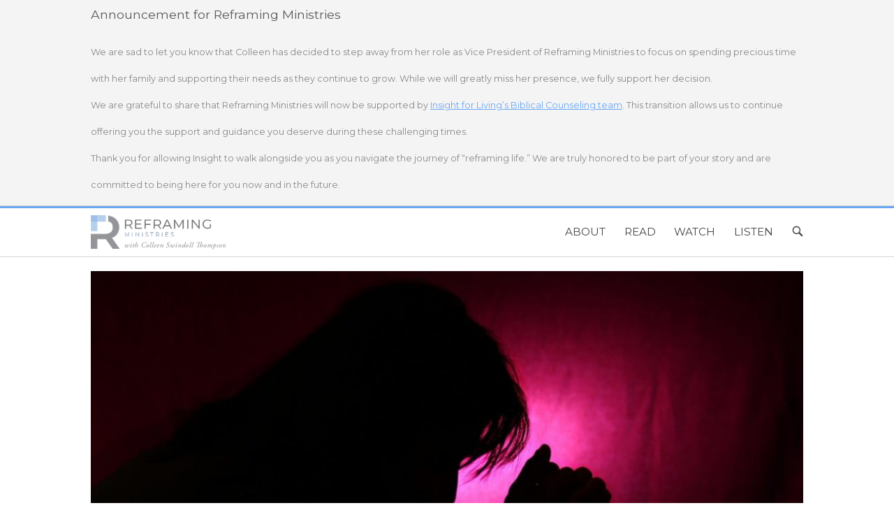

--- FILE ---
content_type: text/html; charset=UTF-8
request_url: https://reframingministries.com/2014/03/18/but-why/
body_size: 12411
content:
<!DOCTYPE html>
<html lang="en-US" id="html">
<head>
<meta charset="UTF-8">
<link rel="profile" href="http://gmpg.org/xfn/11">
<link rel="pingback" href="https://reframingministries.com/xmlrpc.php">

<meta name="viewport" content="width=device-width, initial-scale=1"><meta name='robots' content='index, follow, max-image-preview:large, max-snippet:-1, max-video-preview:-1' />
	<style>img:is([sizes="auto" i], [sizes^="auto," i]) { contain-intrinsic-size: 3000px 1500px }</style>
	
	<!-- This site is optimized with the Yoast SEO plugin v26.2 - https://yoast.com/wordpress/plugins/seo/ -->
	<title>But . . . Why? - Reframing Ministries</title>
	<link rel="canonical" href="https://reframingministries.com/2014/03/18/but-why/" />
	<meta property="og:locale" content="en_US" />
	<meta property="og:type" content="article" />
	<meta property="og:title" content="But . . . Why? - Reframing Ministries" />
	<meta property="og:description" content="One of the first questions my children asked was, “Why?” It came at unwanted bedtimes, unexpected mealtimes, undesired moments of discipline, and unforgettable experiences of sacrifice and forgiveness. A wonderful innocence surrounds the question of “Why?” I don’t think we ever outgrow that basic question . . . at least, we don’t until we settle [&hellip;]" />
	<meta property="og:url" content="https://reframingministries.com/2014/03/18/but-why/" />
	<meta property="og:site_name" content="Reframing Ministries" />
	<meta property="article:published_time" content="2014-03-18T04:43:00+00:00" />
	<meta property="og:image" content="https://reframingministries.com/wp-content/uploads/2014/03/repent-1-e1464888032166.jpg" />
	<meta property="og:image:width" content="1080" />
	<meta property="og:image:height" content="688" />
	<meta property="og:image:type" content="image/jpeg" />
	<meta name="author" content="Colleen Swindoll Thompson" />
	<meta name="twitter:card" content="summary_large_image" />
	<meta name="twitter:label1" content="Written by" />
	<meta name="twitter:data1" content="Colleen Swindoll Thompson" />
	<meta name="twitter:label2" content="Est. reading time" />
	<meta name="twitter:data2" content="3 minutes" />
	<script type="application/ld+json" class="yoast-schema-graph">{"@context":"https://schema.org","@graph":[{"@type":"Article","@id":"https://reframingministries.com/2014/03/18/but-why/#article","isPartOf":{"@id":"https://reframingministries.com/2014/03/18/but-why/"},"author":{"name":"Colleen Swindoll Thompson","@id":"https://reframingministries.com/#/schema/person/a3851f5900cf376680116c996aa1e12c"},"headline":"But . . . Why?","datePublished":"2014-03-18T04:43:00+00:00","mainEntityOfPage":{"@id":"https://reframingministries.com/2014/03/18/but-why/"},"wordCount":586,"commentCount":26,"publisher":{"@id":"https://reframingministries.com/#organization"},"image":{"@id":"https://reframingministries.com/2014/03/18/but-why/#primaryimage"},"thumbnailUrl":"https://reframingministries.com/wp-content/uploads/2014/03/repent-1-e1464888032166.jpg","articleSection":["Grief/Encouragement"],"inLanguage":"en-US"},{"@type":"WebPage","@id":"https://reframingministries.com/2014/03/18/but-why/","url":"https://reframingministries.com/2014/03/18/but-why/","name":"But . . . Why? - Reframing Ministries","isPartOf":{"@id":"https://reframingministries.com/#website"},"primaryImageOfPage":{"@id":"https://reframingministries.com/2014/03/18/but-why/#primaryimage"},"image":{"@id":"https://reframingministries.com/2014/03/18/but-why/#primaryimage"},"thumbnailUrl":"https://reframingministries.com/wp-content/uploads/2014/03/repent-1-e1464888032166.jpg","datePublished":"2014-03-18T04:43:00+00:00","breadcrumb":{"@id":"https://reframingministries.com/2014/03/18/but-why/#breadcrumb"},"inLanguage":"en-US","potentialAction":[{"@type":"ReadAction","target":["https://reframingministries.com/2014/03/18/but-why/"]}]},{"@type":"ImageObject","inLanguage":"en-US","@id":"https://reframingministries.com/2014/03/18/but-why/#primaryimage","url":"https://reframingministries.com/wp-content/uploads/2014/03/repent-1-e1464888032166.jpg","contentUrl":"https://reframingministries.com/wp-content/uploads/2014/03/repent-1-e1464888032166.jpg","width":1080,"height":688,"caption":"(Photo Courtesy of Morguefile.com)"},{"@type":"BreadcrumbList","@id":"https://reframingministries.com/2014/03/18/but-why/#breadcrumb","itemListElement":[{"@type":"ListItem","position":1,"name":"Home","item":"https://reframingministries.com/"},{"@type":"ListItem","position":2,"name":"But . . . Why?"}]},{"@type":"WebSite","@id":"https://reframingministries.com/#website","url":"https://reframingministries.com/","name":"Reframing Ministries","description":"Providing help, hope, healing, and humor for people walking through pain","publisher":{"@id":"https://reframingministries.com/#organization"},"potentialAction":[{"@type":"SearchAction","target":{"@type":"EntryPoint","urlTemplate":"https://reframingministries.com/?s={search_term_string}"},"query-input":{"@type":"PropertyValueSpecification","valueRequired":true,"valueName":"search_term_string"}}],"inLanguage":"en-US"},{"@type":"Organization","@id":"https://reframingministries.com/#organization","name":"Reframing Ministries","url":"https://reframingministries.com/","logo":{"@type":"ImageObject","inLanguage":"en-US","@id":"https://reframingministries.com/#/schema/logo/image/","url":"https://reframingministries.com/wp-content/uploads/2018/04/logo-2x.png","contentUrl":"https://reframingministries.com/wp-content/uploads/2018/04/logo-2x.png","width":385,"height":98,"caption":"Reframing Ministries"},"image":{"@id":"https://reframingministries.com/#/schema/logo/image/"}},{"@type":"Person","@id":"https://reframingministries.com/#/schema/person/a3851f5900cf376680116c996aa1e12c","name":"Colleen Swindoll Thompson","image":{"@type":"ImageObject","inLanguage":"en-US","@id":"https://reframingministries.com/#/schema/person/image/","url":"https://secure.gravatar.com/avatar/0361b66f5ceb81d0069dac57a261485bae2be9c4fd4219f65587cf4014c4fa4b?s=96&d=mm&r=g","contentUrl":"https://secure.gravatar.com/avatar/0361b66f5ceb81d0069dac57a261485bae2be9c4fd4219f65587cf4014c4fa4b?s=96&d=mm&r=g","caption":"Colleen Swindoll Thompson"},"url":"https://reframingministries.com/author/blogauthor/"}]}</script>
	<!-- / Yoast SEO plugin. -->


<link rel='dns-prefetch' href='//www.googletagmanager.com' />
<link rel='dns-prefetch' href='//fonts.googleapis.com' />
<link rel="alternate" type="application/rss+xml" title="Reframing Ministries &raquo; Feed" href="https://reframingministries.com/feed/" />
<script type="text/javascript">
/* <![CDATA[ */
window._wpemojiSettings = {"baseUrl":"https:\/\/s.w.org\/images\/core\/emoji\/16.0.1\/72x72\/","ext":".png","svgUrl":"https:\/\/s.w.org\/images\/core\/emoji\/16.0.1\/svg\/","svgExt":".svg","source":{"concatemoji":"https:\/\/reframingministries.com\/wp-includes\/js\/wp-emoji-release.min.js?ver=6.8.3"}};
/*! This file is auto-generated */
!function(s,n){var o,i,e;function c(e){try{var t={supportTests:e,timestamp:(new Date).valueOf()};sessionStorage.setItem(o,JSON.stringify(t))}catch(e){}}function p(e,t,n){e.clearRect(0,0,e.canvas.width,e.canvas.height),e.fillText(t,0,0);var t=new Uint32Array(e.getImageData(0,0,e.canvas.width,e.canvas.height).data),a=(e.clearRect(0,0,e.canvas.width,e.canvas.height),e.fillText(n,0,0),new Uint32Array(e.getImageData(0,0,e.canvas.width,e.canvas.height).data));return t.every(function(e,t){return e===a[t]})}function u(e,t){e.clearRect(0,0,e.canvas.width,e.canvas.height),e.fillText(t,0,0);for(var n=e.getImageData(16,16,1,1),a=0;a<n.data.length;a++)if(0!==n.data[a])return!1;return!0}function f(e,t,n,a){switch(t){case"flag":return n(e,"\ud83c\udff3\ufe0f\u200d\u26a7\ufe0f","\ud83c\udff3\ufe0f\u200b\u26a7\ufe0f")?!1:!n(e,"\ud83c\udde8\ud83c\uddf6","\ud83c\udde8\u200b\ud83c\uddf6")&&!n(e,"\ud83c\udff4\udb40\udc67\udb40\udc62\udb40\udc65\udb40\udc6e\udb40\udc67\udb40\udc7f","\ud83c\udff4\u200b\udb40\udc67\u200b\udb40\udc62\u200b\udb40\udc65\u200b\udb40\udc6e\u200b\udb40\udc67\u200b\udb40\udc7f");case"emoji":return!a(e,"\ud83e\udedf")}return!1}function g(e,t,n,a){var r="undefined"!=typeof WorkerGlobalScope&&self instanceof WorkerGlobalScope?new OffscreenCanvas(300,150):s.createElement("canvas"),o=r.getContext("2d",{willReadFrequently:!0}),i=(o.textBaseline="top",o.font="600 32px Arial",{});return e.forEach(function(e){i[e]=t(o,e,n,a)}),i}function t(e){var t=s.createElement("script");t.src=e,t.defer=!0,s.head.appendChild(t)}"undefined"!=typeof Promise&&(o="wpEmojiSettingsSupports",i=["flag","emoji"],n.supports={everything:!0,everythingExceptFlag:!0},e=new Promise(function(e){s.addEventListener("DOMContentLoaded",e,{once:!0})}),new Promise(function(t){var n=function(){try{var e=JSON.parse(sessionStorage.getItem(o));if("object"==typeof e&&"number"==typeof e.timestamp&&(new Date).valueOf()<e.timestamp+604800&&"object"==typeof e.supportTests)return e.supportTests}catch(e){}return null}();if(!n){if("undefined"!=typeof Worker&&"undefined"!=typeof OffscreenCanvas&&"undefined"!=typeof URL&&URL.createObjectURL&&"undefined"!=typeof Blob)try{var e="postMessage("+g.toString()+"("+[JSON.stringify(i),f.toString(),p.toString(),u.toString()].join(",")+"));",a=new Blob([e],{type:"text/javascript"}),r=new Worker(URL.createObjectURL(a),{name:"wpTestEmojiSupports"});return void(r.onmessage=function(e){c(n=e.data),r.terminate(),t(n)})}catch(e){}c(n=g(i,f,p,u))}t(n)}).then(function(e){for(var t in e)n.supports[t]=e[t],n.supports.everything=n.supports.everything&&n.supports[t],"flag"!==t&&(n.supports.everythingExceptFlag=n.supports.everythingExceptFlag&&n.supports[t]);n.supports.everythingExceptFlag=n.supports.everythingExceptFlag&&!n.supports.flag,n.DOMReady=!1,n.readyCallback=function(){n.DOMReady=!0}}).then(function(){return e}).then(function(){var e;n.supports.everything||(n.readyCallback(),(e=n.source||{}).concatemoji?t(e.concatemoji):e.wpemoji&&e.twemoji&&(t(e.twemoji),t(e.wpemoji)))}))}((window,document),window._wpemojiSettings);
/* ]]> */
</script>
<style id='wp-emoji-styles-inline-css' type='text/css'>

	img.wp-smiley, img.emoji {
		display: inline !important;
		border: none !important;
		box-shadow: none !important;
		height: 1em !important;
		width: 1em !important;
		margin: 0 0.07em !important;
		vertical-align: -0.1em !important;
		background: none !important;
		padding: 0 !important;
	}
</style>
<link rel='stylesheet' id='wp-block-library-css' href='https://reframingministries.com/wp-includes/css/dist/block-library/style.min.css?ver=6.8.3' type='text/css' media='all' />
<style id='classic-theme-styles-inline-css' type='text/css'>
/*! This file is auto-generated */
.wp-block-button__link{color:#fff;background-color:#32373c;border-radius:9999px;box-shadow:none;text-decoration:none;padding:calc(.667em + 2px) calc(1.333em + 2px);font-size:1.125em}.wp-block-file__button{background:#32373c;color:#fff;text-decoration:none}
</style>
<style id='create-block-castos-transcript-style-inline-css' type='text/css'>
:root{--castos-transcript--panel-bg:#f3f3f4}.ssp-transcript input[type=checkbox]{opacity:0;position:absolute;z-index:-1}.ssp-transcript .row{display:flex}.ssp-transcript .row .col{flex:1}.ssp-transcript .tabs{overflow:hidden}.ssp-transcript .tab{overflow:hidden;width:100%}.ssp-transcript .tab-label{background:var(--castos-transcript--panel-bg);cursor:pointer;display:flex;font-weight:700;justify-content:space-between;margin:0;padding:1em}.ssp-transcript .tab-label:hover{filter:brightness(95%)}.ssp-transcript .tab-label:after{content:"❯";text-align:center;transition:all .35s;width:1em}.ssp-transcript .tab-content{background:#fff;max-height:0;padding:0 1em;transition:all .35s}.ssp-transcript .tab-close{background:var(--castos-transcript--panel-bg);cursor:pointer;display:flex;font-size:.75em;justify-content:flex-end;padding:1em}.ssp-transcript .tab-close:hover,.ssp-transcript input:checked+.tab-label{filter:brightness(95%)}.ssp-transcript input:checked+.tab-label:after{transform:rotate(90deg)}.ssp-transcript input:checked~.tab-content{max-height:none;padding:1em}

</style>
<style id='global-styles-inline-css' type='text/css'>
:root{--wp--preset--aspect-ratio--square: 1;--wp--preset--aspect-ratio--4-3: 4/3;--wp--preset--aspect-ratio--3-4: 3/4;--wp--preset--aspect-ratio--3-2: 3/2;--wp--preset--aspect-ratio--2-3: 2/3;--wp--preset--aspect-ratio--16-9: 16/9;--wp--preset--aspect-ratio--9-16: 9/16;--wp--preset--color--black: #000000;--wp--preset--color--cyan-bluish-gray: #abb8c3;--wp--preset--color--white: #ffffff;--wp--preset--color--pale-pink: #f78da7;--wp--preset--color--vivid-red: #cf2e2e;--wp--preset--color--luminous-vivid-orange: #ff6900;--wp--preset--color--luminous-vivid-amber: #fcb900;--wp--preset--color--light-green-cyan: #7bdcb5;--wp--preset--color--vivid-green-cyan: #00d084;--wp--preset--color--pale-cyan-blue: #8ed1fc;--wp--preset--color--vivid-cyan-blue: #0693e3;--wp--preset--color--vivid-purple: #9b51e0;--wp--preset--gradient--vivid-cyan-blue-to-vivid-purple: linear-gradient(135deg,rgba(6,147,227,1) 0%,rgb(155,81,224) 100%);--wp--preset--gradient--light-green-cyan-to-vivid-green-cyan: linear-gradient(135deg,rgb(122,220,180) 0%,rgb(0,208,130) 100%);--wp--preset--gradient--luminous-vivid-amber-to-luminous-vivid-orange: linear-gradient(135deg,rgba(252,185,0,1) 0%,rgba(255,105,0,1) 100%);--wp--preset--gradient--luminous-vivid-orange-to-vivid-red: linear-gradient(135deg,rgba(255,105,0,1) 0%,rgb(207,46,46) 100%);--wp--preset--gradient--very-light-gray-to-cyan-bluish-gray: linear-gradient(135deg,rgb(238,238,238) 0%,rgb(169,184,195) 100%);--wp--preset--gradient--cool-to-warm-spectrum: linear-gradient(135deg,rgb(74,234,220) 0%,rgb(151,120,209) 20%,rgb(207,42,186) 40%,rgb(238,44,130) 60%,rgb(251,105,98) 80%,rgb(254,248,76) 100%);--wp--preset--gradient--blush-light-purple: linear-gradient(135deg,rgb(255,206,236) 0%,rgb(152,150,240) 100%);--wp--preset--gradient--blush-bordeaux: linear-gradient(135deg,rgb(254,205,165) 0%,rgb(254,45,45) 50%,rgb(107,0,62) 100%);--wp--preset--gradient--luminous-dusk: linear-gradient(135deg,rgb(255,203,112) 0%,rgb(199,81,192) 50%,rgb(65,88,208) 100%);--wp--preset--gradient--pale-ocean: linear-gradient(135deg,rgb(255,245,203) 0%,rgb(182,227,212) 50%,rgb(51,167,181) 100%);--wp--preset--gradient--electric-grass: linear-gradient(135deg,rgb(202,248,128) 0%,rgb(113,206,126) 100%);--wp--preset--gradient--midnight: linear-gradient(135deg,rgb(2,3,129) 0%,rgb(40,116,252) 100%);--wp--preset--font-size--small: 13px;--wp--preset--font-size--medium: 20px;--wp--preset--font-size--large: 36px;--wp--preset--font-size--x-large: 42px;--wp--preset--spacing--20: 0.44rem;--wp--preset--spacing--30: 0.67rem;--wp--preset--spacing--40: 1rem;--wp--preset--spacing--50: 1.5rem;--wp--preset--spacing--60: 2.25rem;--wp--preset--spacing--70: 3.38rem;--wp--preset--spacing--80: 5.06rem;--wp--preset--shadow--natural: 6px 6px 9px rgba(0, 0, 0, 0.2);--wp--preset--shadow--deep: 12px 12px 50px rgba(0, 0, 0, 0.4);--wp--preset--shadow--sharp: 6px 6px 0px rgba(0, 0, 0, 0.2);--wp--preset--shadow--outlined: 6px 6px 0px -3px rgba(255, 255, 255, 1), 6px 6px rgba(0, 0, 0, 1);--wp--preset--shadow--crisp: 6px 6px 0px rgba(0, 0, 0, 1);}:where(.is-layout-flex){gap: 0.5em;}:where(.is-layout-grid){gap: 0.5em;}body .is-layout-flex{display: flex;}.is-layout-flex{flex-wrap: wrap;align-items: center;}.is-layout-flex > :is(*, div){margin: 0;}body .is-layout-grid{display: grid;}.is-layout-grid > :is(*, div){margin: 0;}:where(.wp-block-columns.is-layout-flex){gap: 2em;}:where(.wp-block-columns.is-layout-grid){gap: 2em;}:where(.wp-block-post-template.is-layout-flex){gap: 1.25em;}:where(.wp-block-post-template.is-layout-grid){gap: 1.25em;}.has-black-color{color: var(--wp--preset--color--black) !important;}.has-cyan-bluish-gray-color{color: var(--wp--preset--color--cyan-bluish-gray) !important;}.has-white-color{color: var(--wp--preset--color--white) !important;}.has-pale-pink-color{color: var(--wp--preset--color--pale-pink) !important;}.has-vivid-red-color{color: var(--wp--preset--color--vivid-red) !important;}.has-luminous-vivid-orange-color{color: var(--wp--preset--color--luminous-vivid-orange) !important;}.has-luminous-vivid-amber-color{color: var(--wp--preset--color--luminous-vivid-amber) !important;}.has-light-green-cyan-color{color: var(--wp--preset--color--light-green-cyan) !important;}.has-vivid-green-cyan-color{color: var(--wp--preset--color--vivid-green-cyan) !important;}.has-pale-cyan-blue-color{color: var(--wp--preset--color--pale-cyan-blue) !important;}.has-vivid-cyan-blue-color{color: var(--wp--preset--color--vivid-cyan-blue) !important;}.has-vivid-purple-color{color: var(--wp--preset--color--vivid-purple) !important;}.has-black-background-color{background-color: var(--wp--preset--color--black) !important;}.has-cyan-bluish-gray-background-color{background-color: var(--wp--preset--color--cyan-bluish-gray) !important;}.has-white-background-color{background-color: var(--wp--preset--color--white) !important;}.has-pale-pink-background-color{background-color: var(--wp--preset--color--pale-pink) !important;}.has-vivid-red-background-color{background-color: var(--wp--preset--color--vivid-red) !important;}.has-luminous-vivid-orange-background-color{background-color: var(--wp--preset--color--luminous-vivid-orange) !important;}.has-luminous-vivid-amber-background-color{background-color: var(--wp--preset--color--luminous-vivid-amber) !important;}.has-light-green-cyan-background-color{background-color: var(--wp--preset--color--light-green-cyan) !important;}.has-vivid-green-cyan-background-color{background-color: var(--wp--preset--color--vivid-green-cyan) !important;}.has-pale-cyan-blue-background-color{background-color: var(--wp--preset--color--pale-cyan-blue) !important;}.has-vivid-cyan-blue-background-color{background-color: var(--wp--preset--color--vivid-cyan-blue) !important;}.has-vivid-purple-background-color{background-color: var(--wp--preset--color--vivid-purple) !important;}.has-black-border-color{border-color: var(--wp--preset--color--black) !important;}.has-cyan-bluish-gray-border-color{border-color: var(--wp--preset--color--cyan-bluish-gray) !important;}.has-white-border-color{border-color: var(--wp--preset--color--white) !important;}.has-pale-pink-border-color{border-color: var(--wp--preset--color--pale-pink) !important;}.has-vivid-red-border-color{border-color: var(--wp--preset--color--vivid-red) !important;}.has-luminous-vivid-orange-border-color{border-color: var(--wp--preset--color--luminous-vivid-orange) !important;}.has-luminous-vivid-amber-border-color{border-color: var(--wp--preset--color--luminous-vivid-amber) !important;}.has-light-green-cyan-border-color{border-color: var(--wp--preset--color--light-green-cyan) !important;}.has-vivid-green-cyan-border-color{border-color: var(--wp--preset--color--vivid-green-cyan) !important;}.has-pale-cyan-blue-border-color{border-color: var(--wp--preset--color--pale-cyan-blue) !important;}.has-vivid-cyan-blue-border-color{border-color: var(--wp--preset--color--vivid-cyan-blue) !important;}.has-vivid-purple-border-color{border-color: var(--wp--preset--color--vivid-purple) !important;}.has-vivid-cyan-blue-to-vivid-purple-gradient-background{background: var(--wp--preset--gradient--vivid-cyan-blue-to-vivid-purple) !important;}.has-light-green-cyan-to-vivid-green-cyan-gradient-background{background: var(--wp--preset--gradient--light-green-cyan-to-vivid-green-cyan) !important;}.has-luminous-vivid-amber-to-luminous-vivid-orange-gradient-background{background: var(--wp--preset--gradient--luminous-vivid-amber-to-luminous-vivid-orange) !important;}.has-luminous-vivid-orange-to-vivid-red-gradient-background{background: var(--wp--preset--gradient--luminous-vivid-orange-to-vivid-red) !important;}.has-very-light-gray-to-cyan-bluish-gray-gradient-background{background: var(--wp--preset--gradient--very-light-gray-to-cyan-bluish-gray) !important;}.has-cool-to-warm-spectrum-gradient-background{background: var(--wp--preset--gradient--cool-to-warm-spectrum) !important;}.has-blush-light-purple-gradient-background{background: var(--wp--preset--gradient--blush-light-purple) !important;}.has-blush-bordeaux-gradient-background{background: var(--wp--preset--gradient--blush-bordeaux) !important;}.has-luminous-dusk-gradient-background{background: var(--wp--preset--gradient--luminous-dusk) !important;}.has-pale-ocean-gradient-background{background: var(--wp--preset--gradient--pale-ocean) !important;}.has-electric-grass-gradient-background{background: var(--wp--preset--gradient--electric-grass) !important;}.has-midnight-gradient-background{background: var(--wp--preset--gradient--midnight) !important;}.has-small-font-size{font-size: var(--wp--preset--font-size--small) !important;}.has-medium-font-size{font-size: var(--wp--preset--font-size--medium) !important;}.has-large-font-size{font-size: var(--wp--preset--font-size--large) !important;}.has-x-large-font-size{font-size: var(--wp--preset--font-size--x-large) !important;}
:where(.wp-block-post-template.is-layout-flex){gap: 1.25em;}:where(.wp-block-post-template.is-layout-grid){gap: 1.25em;}
:where(.wp-block-columns.is-layout-flex){gap: 2em;}:where(.wp-block-columns.is-layout-grid){gap: 2em;}
:root :where(.wp-block-pullquote){font-size: 1.5em;line-height: 1.6;}
</style>
<link rel='stylesheet' id='custom-editor-styles-css' href='https://reframingministries.com/wp-content/plugins/custom-editor-styles/custom-styles.css?ver=1.1' type='text/css' media='all' />
<link rel='stylesheet' id='siteorigin-north-style-css' href='https://reframingministries.com/wp-content/themes/siteorigin-north/style.css?ver=6.8.3' type='text/css' media='all' />
<link rel='stylesheet' id='rm-style-css' href='https://reframingministries.com/wp-content/themes/rm/style.css?ver=1.0.0' type='text/css' media='all' />
<link rel='stylesheet' id='siteorigin-north-icons-css' href='https://reframingministries.com/wp-content/themes/siteorigin-north/css/north-icons.min.css?ver=1.21.0' type='text/css' media='all' />
<link rel='stylesheet' id='siteorigin-north-flexslider-css' href='https://reframingministries.com/wp-content/themes/siteorigin-north/css/flexslider.min.css?ver=6.8.3' type='text/css' media='all' />
<link rel='stylesheet' id='siteorigin-google-web-fonts-css' href='https://fonts.googleapis.com/css?family=Montserrat%3Aregular&#038;ver=6.8.3#038;subset=latin&#038;display=block' type='text/css' media='all' />
<link rel='stylesheet' id='arve-css' href='https://reframingministries.com/wp-content/plugins/advanced-responsive-video-embedder/build/main.css?ver=10.7.1' type='text/css' media='all' />
<link rel='stylesheet' id='__EPYT__style-css' href='https://reframingministries.com/wp-content/plugins/youtube-embed-plus/styles/ytprefs.min.css?ver=14.2.3' type='text/css' media='all' />
<style id='__EPYT__style-inline-css' type='text/css'>

                .epyt-gallery-thumb {
                        width: 33.333%;
                }
                
                         @media (min-width:0px) and (max-width: 767px) {
                            .epyt-gallery-rowbreak {
                                display: none;
                            }
                            .epyt-gallery-allthumbs[class*="epyt-cols"] .epyt-gallery-thumb {
                                width: 100% !important;
                            }
                          }
</style>
<script type="text/javascript" src="https://reframingministries.com/wp-includes/js/jquery/jquery.min.js?ver=3.7.1" id="jquery-core-js"></script>
<script type="text/javascript" src="https://reframingministries.com/wp-includes/js/jquery/jquery-migrate.min.js?ver=3.4.1" id="jquery-migrate-js"></script>

<!-- Google tag (gtag.js) snippet added by Site Kit -->
<!-- Google Analytics snippet added by Site Kit -->
<script type="text/javascript" src="https://www.googletagmanager.com/gtag/js?id=GT-KTB4SG82" id="google_gtagjs-js" async></script>
<script type="text/javascript" id="google_gtagjs-js-after">
/* <![CDATA[ */
window.dataLayer = window.dataLayer || [];function gtag(){dataLayer.push(arguments);}
gtag("set","linker",{"domains":["reframingministries.com"]});
gtag("js", new Date());
gtag("set", "developer_id.dZTNiMT", true);
gtag("config", "GT-KTB4SG82");
/* ]]> */
</script>
<script type="text/javascript" id="__ytprefs__-js-extra">
/* <![CDATA[ */
var _EPYT_ = {"ajaxurl":"https:\/\/reframingministries.com\/wp-admin\/admin-ajax.php","security":"a6c3f6ad1c","gallery_scrolloffset":"20","eppathtoscripts":"https:\/\/reframingministries.com\/wp-content\/plugins\/youtube-embed-plus\/scripts\/","eppath":"https:\/\/reframingministries.com\/wp-content\/plugins\/youtube-embed-plus\/","epresponsiveselector":"[\"iframe.__youtube_prefs__\",\"iframe[src*='youtube.com']\",\"iframe[src*='youtube-nocookie.com']\",\"iframe[data-ep-src*='youtube.com']\",\"iframe[data-ep-src*='youtube-nocookie.com']\",\"iframe[data-ep-gallerysrc*='youtube.com']\"]","epdovol":"1","version":"14.2.3","evselector":"iframe.__youtube_prefs__[src], iframe[src*=\"youtube.com\/embed\/\"], iframe[src*=\"youtube-nocookie.com\/embed\/\"]","ajax_compat":"","maxres_facade":"eager","ytapi_load":"light","pause_others":"","stopMobileBuffer":"1","facade_mode":"","not_live_on_channel":""};
/* ]]> */
</script>
<script type="text/javascript" src="https://reframingministries.com/wp-content/plugins/youtube-embed-plus/scripts/ytprefs.min.js?ver=14.2.3" id="__ytprefs__-js"></script>
<link rel="https://api.w.org/" href="https://reframingministries.com/wp-json/" /><link rel="alternate" title="JSON" type="application/json" href="https://reframingministries.com/wp-json/wp/v2/posts/110" /><link rel="EditURI" type="application/rsd+xml" title="RSD" href="https://reframingministries.com/xmlrpc.php?rsd" />
<meta name="generator" content="WordPress 6.8.3" />
<meta name="generator" content="Seriously Simple Podcasting 3.13.0" />
<link rel='shortlink' href='https://reframingministries.com/?p=110' />
<link rel="alternate" title="oEmbed (JSON)" type="application/json+oembed" href="https://reframingministries.com/wp-json/oembed/1.0/embed?url=https%3A%2F%2Freframingministries.com%2F2014%2F03%2F18%2Fbut-why%2F" />
<link rel="alternate" title="oEmbed (XML)" type="text/xml+oembed" href="https://reframingministries.com/wp-json/oembed/1.0/embed?url=https%3A%2F%2Freframingministries.com%2F2014%2F03%2F18%2Fbut-why%2F&#038;format=xml" />
<meta name="generator" content="Site Kit by Google 1.170.0" />
<link rel="alternate" type="application/rss+xml" title="Podcast RSS feed" href="https://feeds.feedburner.com/reframingministriespodcast" />

				<style type="text/css" id="siteorigin-north-settings-custom" data-siteorigin-settings="true">
					/* style */ body,button,input,select,textarea { font-family: "Montserrat", sans-serif; font-weight: normal;  } h1,h2,h3,h4,h5,h6 { font-family: "Montserrat", sans-serif; font-weight: normal;  } blockquote { font-family: "Montserrat", sans-serif; font-weight: normal;  color: #68a6f3; } #page ::-moz-selection { background-color: #68a6f3; } #page ::selection { background-color: #68a6f3; } button,input[type=button],input[type=reset],input[type=submit] { font-family: "Montserrat", sans-serif; font-weight: normal;  } button:hover,button:active,button:focus,input[type=button]:hover,input[type=button]:active,input[type=button]:focus,input[type=reset]:hover,input[type=reset]:active,input[type=reset]:focus,input[type=submit]:hover,input[type=submit]:active,input[type=submit]:focus { background: #68a6f2; border-color: #68a6f2; } input[type=text],input[type=email],input[type=url],input[type=password],input[type=search],input[type=tel],textarea { font-family: "Montserrat", sans-serif; font-weight: normal;  } .wpcf7 input.wpcf7-form-control.wpcf7-text,.wpcf7 input.wpcf7-form-control.wpcf7-number,.wpcf7 input.wpcf7-form-control.wpcf7-date,.wpcf7 textarea.wpcf7-form-control.wpcf7-textarea,.wpcf7 select.wpcf7-form-control.wpcf7-select,.wpcf7 input.wpcf7-form-control.wpcf7-quiz { font-family: "Montserrat", sans-serif; font-weight: normal;  }    a { color: #68a6f3; } a:hover,a:focus { color: #68a6f2; } .main-navigation { font-family: "Montserrat", sans-serif; font-weight: normal;  } .main-navigation ul a { color: #454545; } .main-navigation ul a:hover { color: #2b2b2b; } .main-navigation ul .sub-menu,.main-navigation ul .children { background-color: #ffffff; } .main-navigation ul .sub-menu :hover > a,.main-navigation ul .sub-menu .focus > a,.main-navigation ul .children :hover > a,.main-navigation ul .children .focus > a { color: #2b2b2b; } .main-navigation ul .sub-menu a:hover,.main-navigation ul .sub-menu a.focus,.main-navigation ul .children a:hover,.main-navigation ul .children a.focus { color: #2b2b2b; } .main-navigation .menu > li.current-menu-item > a,.main-navigation .menu > li.current-menu-ancestor > a { color: #65a1eb; }   .main-navigation #mobile-menu-button:hover { color: #2b2b2b; } .main-navigation .north-search-icon .svg-icon-search path { fill: #454545; } .main-navigation .north-search-icon .svg-icon-search:hover path { fill: #2b2b2b; } #header-search { background: #ffffff; } #header-search input[type=search] { font-family: "Montserrat", sans-serif; font-weight: normal;  } #header-search #close-search .svg-icon-close path { fill: #454545; } #header-search #close-search .svg-icon-close:hover path { fill: #2b2b2b; } .main-navigation.stripped a { color: #454545; } .main-navigation.stripped a:hover { color: #2b2b2b; } #mobile-navigation { background: rgba(0,0,0,0.9); font-family: "Montserrat", sans-serif; font-weight: normal;  } #mobile-navigation form input[type=search] { border-bottom: 1px solid #ffffff; color: #ffffff; } #mobile-navigation form input[type=search]::-webkit-input-placeholder { color: rgba(255,255,255,0.7); } #mobile-navigation form input[type=search]::-moz-placeholder { color: rgba(255,255,255,0.7); } #mobile-navigation form input[type=search]:-moz-placeholder { color: rgba(255,255,255,0.7); } #mobile-navigation form input[type=search]:-ms-input-placeholder { color: rgba(255,255,255,0.7); } #mobile-navigation ul li a { color: #ffffff; } #mobile-navigation ul li .dropdown-toggle { color: #ffffff; }  .tagcloud a:hover { background: #68a6f2; }         #masthead { background: #ffffff; margin-bottom: 20px; padding: 10px 0; } #masthead .site-branding .site-title,#masthead .site-branding .logo-site-title { font-family: "Montserrat", sans-serif; font-weight: normal;  } #masthead.layout-centered .site-branding { margin: 0 auto 10px auto; } .masthead-sentinel { margin-bottom: 20px; }      #colophon { background: #aec9ea; color: #eef6ff; margin-top: 4em; } #colophon.footer-active-sidebar { border-top: 0px solid #deedff; } #colophon a { color: #eef6ff; } #colophon a:hover { color: #ffffff; } #colophon .widgets .widget-wrapper { border-right: 0px solid #deedff; } #colophon .widgets aside { padding: 4em 2em; } #colophon .widgets .widget-title { color: #ffffff; } @media (max-width: 640px) { body.responsive #colophon .widgets .widget-wrapper { border-bottom: 0px solid #deedff; } } #colophon .site-info { border-top: 0px solid #deedff; color: #eef6ff; }  .entry-meta { font-family: "Montserrat", sans-serif; font-weight: normal;  }  .entry-meta li.hovering,.entry-meta li.hovering a,.entry-meta li.hovering .meta-icon { color: #68a6f2; } .breadcrumbs { font-family: "Montserrat", sans-serif; font-weight: normal;  } .breadcrumbs a:hover { color: #68a6f2; }   .tags-list a:hover { background: #68a6f2; } .more-link { font-family: "Montserrat", sans-serif; font-weight: normal;  }  .more-link:hover { background: #68a6f3; border-color: #68a6f3; }    .post-pagination { font-family: "Montserrat", sans-serif; font-weight: normal;  }  .post-pagination a:hover { color: #68a6f2; }      .comment-list li.comment .comment-reply-link:hover { background: #68a6f2; }    #commentform .form-submit input { font-family: "Montserrat", sans-serif; font-weight: normal;  } #commentform .form-submit input:hover { background: #68a6f2; border-color: #68a6f2; }  .page-layout-menu-overlap #masthead:not(.floating) { background: rgba(255,255,255,0.975); } @media screen and (max-width: 800px) { body.responsive .main-navigation #mobile-menu-button { display: inline-block; } body.responsive .main-navigation ul { display: none; } body.responsive .main-navigation .north-search-icon { display: none; } .main-navigation #mobile-menu-button { display: none; } .main-navigation ul { display: inline-block; } .main-navigation .north-search-icon { display: inline-block; } } @media screen and (min-width: 801px) { body.responsive #mobile-navigation { display: none !important; } }				</style>
				<link rel="icon" href="https://reframingministries.com/wp-content/uploads/2018/04/icon.png" sizes="32x32" />
<link rel="icon" href="https://reframingministries.com/wp-content/uploads/2018/04/icon.png" sizes="192x192" />
<link rel="apple-touch-icon" href="https://reframingministries.com/wp-content/uploads/2018/04/icon.png" />
<meta name="msapplication-TileImage" content="https://reframingministries.com/wp-content/uploads/2018/04/icon.png" />
</head>

<body class="wp-singular post-template-default single single-post postid-110 single-format-standard wp-theme-siteorigin-north wp-child-theme-rm group-blog no-js css3-animations responsive page-layout-default page-layout-menu-default no-active-sidebar sticky-menu wc-columns-3">

<div id="page" class="hfeed site">
	<a class="skip-link screen-reader-text" href="#content">Skip to content</a>

			<div id="topbar">
						<div id="topbar-widgets" class="container">
								<div class="widgets widgets-1" aria-label="Top Bar Sidebar">
					<aside id="custom_html-3" class="widget_text widget widget_custom_html"><h2 class="widget-title">Announcement for Reframing Ministries</h2><div class="textwidget custom-html-widget"><p style="text-align:left">We are sad to let you know that Colleen has decided to step away from her role as Vice President of Reframing Ministries to focus on spending precious time with her family and supporting their needs as they continue to grow. While we will greatly miss her presence, we fully support her decision.</p>
<p style="text-align:left">We are grateful to share that Reframing Ministries will now be supported by <a href="https://insight.org/connect/bible-questions-and-counseling">Insight for Living’s Biblical Counseling team</a>. This transition allows us to continue offering you the support and guidance you deserve during these challenging times.</p>
<p style="text-align:left">Thank you for allowing Insight to walk alongside you as you navigate the journey of “reframing life.” We are truly honored to be part of your story and are committed to being here for you now and in the future.</p></div></aside>				</div>
			</div><!-- #topbar-widgets -->
		</div><!-- #topbar -->
	
			<header id="masthead" class="site-header layout-default sticky-menu" data-scale-logo="true" >
			<div class="container">

				<div class="container-inner">

					<div class="site-branding">
						<a href="https://reframingministries.com/" rel="home">
			<span class="screen-reader-text">Home</span><img width="193" height="49" src="https://reframingministries.com/wp-content/uploads/2018/04/logo.png" class="custom-logo" alt="" decoding="async" srcset="https://reframingministries.com/wp-content/uploads/2018/04/logo.png 1x,https://reframingministries.com/wp-content/uploads/2018/04/logo-2x.png 2x" loading="eager" /></a>											</div><!-- .site-branding -->

					<nav id="site-navigation" class="main-navigation">

						
							
								
									<a href="#menu" id="mobile-menu-button">
														<div class="icon-menu">
					<span></span>
					<span></span>
					<span></span>
				</div>
																						</a>

								<div class="menu-primary-menu-container"><ul id="primary-menu" class="menu"><li id="menu-item-7234" class="menu-item menu-item-type-post_type menu-item-object-page menu-item-has-children menu-item-7234"><a href="https://reframingministries.com/about/">About</a>
<ul class="sub-menu">
	<li id="menu-item-7242" class="menu-item menu-item-type-post_type menu-item-object-page menu-item-7242"><a href="https://reframingministries.com/about/">Colleen Swindoll Thompson</a></li>
	<li id="menu-item-7240" class="menu-item menu-item-type-post_type menu-item-object-page menu-item-7240"><a href="https://reframingministries.com/about/reframing-ministries/">Reframing Ministries</a></li>
	<li id="menu-item-8113" class="menu-item menu-item-type-post_type menu-item-object-page menu-item-8113"><a href="https://reframingministries.com/about/speaking/">Speaking</a></li>
</ul>
</li>
<li id="menu-item-7235" class="menu-item menu-item-type-post_type menu-item-object-page menu-item-has-children menu-item-7235"><a href="https://reframingministries.com/read/">Read</a>
<ul class="sub-menu">
	<li id="menu-item-7238" class="menu-item menu-item-type-post_type menu-item-object-page menu-item-7238"><a href="https://reframingministries.com/read/">Articles</a></li>
	<li id="menu-item-8167" class="menu-item menu-item-type-post_type menu-item-object-page menu-item-8167"><a href="https://reframingministries.com/read/wednesday-warriors/">Wednesday Warriors</a></li>
	<li id="menu-item-7489" class="menu-item menu-item-type-post_type menu-item-object-page menu-item-7489"><a href="https://reframingministries.com/recommended-resources/">Recommended Resources</a></li>
</ul>
</li>
<li id="menu-item-7236" class="menu-item menu-item-type-post_type menu-item-object-page menu-item-7236"><a href="https://reframingministries.com/videos/">Watch</a></li>
<li id="menu-item-7205" class="menu-item menu-item-type-post_type menu-item-object-page menu-item-7205"><a href="https://reframingministries.com/podcasts/">Listen</a></li>
</ul></div>
															<button class="north-search-icon">
									<label class="screen-reader-text">Open search bar</label>
													<svg version="1.1" class="svg-icon-search" xmlns="http://www.w3.org/2000/svg" xmlns:xlink="http://www.w3.org/1999/xlink" width="32" height="32" viewBox="0 0 32 32">
					<path d="M20.943 4.619c-4.5-4.5-11.822-4.5-16.321 0-4.498 4.5-4.498 11.822 0 16.319 4.007 4.006 10.247 4.435 14.743 1.308 0.095 0.447 0.312 0.875 0.659 1.222l6.553 6.55c0.953 0.955 2.496 0.955 3.447 0 0.953-0.951 0.953-2.495 0-3.447l-6.553-6.551c-0.347-0.349-0.774-0.565-1.222-0.658 3.13-4.495 2.7-10.734-1.307-14.743zM18.874 18.871c-3.359 3.357-8.825 3.357-12.183 0-3.357-3.359-3.357-8.825 0-12.184 3.358-3.359 8.825-3.359 12.183 0s3.359 8.825 0 12.184z"></path>
				</svg>
											</button>
							
						
						
					</nav><!-- #site-navigation -->

				</div><!-- .container-inner -->

			</div><!-- .container -->

							<div id="header-search">
					<div class="container">
						<label for='s' class='screen-reader-text'>Search for:</label>
						<form method="get" class="search-form" action="https://reframingministries.com/">
	<input type="search" name="s" aria-label="Search for" placeholder="Search" value="" />
	<button type="submit" aria-label="Search">
						<svg version="1.1" class="svg-icon-search" xmlns="http://www.w3.org/2000/svg" xmlns:xlink="http://www.w3.org/1999/xlink" width="32" height="32" viewBox="0 0 32 32">
					<path d="M20.943 4.619c-4.5-4.5-11.822-4.5-16.321 0-4.498 4.5-4.498 11.822 0 16.319 4.007 4.006 10.247 4.435 14.743 1.308 0.095 0.447 0.312 0.875 0.659 1.222l6.553 6.55c0.953 0.955 2.496 0.955 3.447 0 0.953-0.951 0.953-2.495 0-3.447l-6.553-6.551c-0.347-0.349-0.774-0.565-1.222-0.658 3.13-4.495 2.7-10.734-1.307-14.743zM18.874 18.871c-3.359 3.357-8.825 3.357-12.183 0-3.357-3.359-3.357-8.825 0-12.184 3.358-3.359 8.825-3.359 12.183 0s3.359 8.825 0 12.184z"></path>
				</svg>
				</button>
</form>
						<a id="close-search">
							<span class="screen-reader-text">Close search bar</span>
											<svg version="1.1" class="svg-icon-close" xmlns="http://www.w3.org/2000/svg" xmlns:xlink="http://www.w3.org/1999/xlink" x="12px" y="12px"
					viewBox="0 0 24 24" style="enable-background:new 0 0 24 24;" xml:space="preserve">
					<path class="circle" d="M22.1,7.7c-0.6-1.4-1.4-2.5-2.3-3.5c-1-1-2.2-1.8-3.5-2.3C14.9,1.3,13.5,1,12,1S9.1,1.3,7.7,1.9
					C6.4,2.5,5.2,3.2,4.2,4.2c-1,1-1.8,2.2-2.3,3.5C1.3,9.1,1,10.5,1,12c0,1.5,0.3,2.9,0.9,4.3c0.6,1.4,1.4,2.5,2.3,3.5
					c1,1,2.2,1.8,3.5,2.3C9.1,22.7,10.5,23,12,23s2.9-0.3,4.3-0.9c1.4-0.6,2.5-1.4,3.5-2.3c1-1,1.8-2.2,2.3-3.5
					c0.6-1.4,0.9-2.8,0.9-4.3C23,10.5,22.7,9.1,22.1,7.7z M20.3,15.5c-0.5,1.1-1.1,2.1-1.9,2.9s-1.8,1.4-2.9,1.9
					C14.4,20.8,13.2,21,12,21s-2.4-0.2-3.5-0.7c-1.1-0.5-2.1-1.1-2.9-1.9s-1.4-1.8-1.9-2.9C3.2,14.4,3,13.2,3,12
					c0-1.2,0.2-2.4,0.7-3.5c0.5-1.1,1.1-2.1,1.9-2.9s1.8-1.4,2.9-1.9C9.6,3.2,10.8,3,12,3s2.4,0.2,3.5,0.7c1.1,0.5,2.1,1.1,2.9,1.9
					s1.4,1.8,1.9,2.9C20.8,9.6,21,10.8,21,12C21,13.2,20.8,14.4,20.3,15.5z"/>
					<path class="cross" d="M14.8,8.2c0.3,0,0.5,0.1,0.7,0.3c0.2,0.2,0.3,0.4,0.3,0.7s-0.1,0.5-0.3,0.7L13.4,12l2.1,2.1
					c0.2,0.2,0.3,0.4,0.3,0.7c0,0.3-0.1,0.5-0.3,0.7s-0.4,0.3-0.7,0.3c-0.3,0-0.5-0.1-0.7-0.3L12,13.4l-2.1,2.1
					c-0.2,0.2-0.4,0.3-0.7,0.3c-0.3,0-0.5-0.1-0.7-0.3s-0.3-0.4-0.3-0.7c0-0.3,0.1-0.5,0.3-0.7l2.1-2.1L8.5,9.9
					C8.3,9.7,8.2,9.4,8.2,9.2c0-0.3,0.1-0.5,0.3-0.7s0.4-0.3,0.7-0.3s0.5,0.1,0.7,0.3l2.1,2.1l2.1-2.1C14.3,8.3,14.6,8.2,14.8,8.2z"/>
				</svg>
									</a>
					</div>
				</div>
					</header><!-- #masthead -->
	
	
	<div id="content" class="site-content">

		<div class="container">

			
	<div id="primary" class="content-area">
		<main id="main" class="site-main">

		
			
<article id="post-110" class="entry post-110 post type-post status-publish format-standard has-post-thumbnail hentry category-grief-encouragement">

			<div class="entry-thumbnail">
			<img width="1040" height="650" src="https://reframingministries.com/wp-content/uploads/2014/03/repent-1-e1464888032166-1040x650.jpg" class="attachment-north-thumbnail-no-sidebar size-north-thumbnail-no-sidebar wp-post-image" alt="Prayer" decoding="async" fetchpriority="high" />		</div>
	
			<header class="entry-header">
			<h1 class="entry-title">But . . . Why?</h1>            	
	
				<div class="entry-meta">
						<li class="posted-on">
			<span class="meta-icon north-icon-calendar" aria-hidden="true"></span>
			<a href="https://reframingministries.com/2014/03/18/but-why/">
				<time class="entry-date published updated" datetime="2014-03-18T04:43:00-05:00">Mar. 18, 2014</time>			</a>
		</li>
				<li class="posted-by">
			<span class="meta-icon north-icon-user" aria-hidden="true"></span>
			by <span class="author vcard"><a class="url fn n" href="https://reframingministries.com/author/blogauthor/">Colleen Swindoll Thompson</a></span>		</li>
					</div><!-- .entry-meta -->
		</header><!-- .entry-header -->
	
	<div class="entry-content">
		<p>One of the first questions my children asked was, “Why?” It came at unwanted bedtimes, unexpected mealtimes, undesired moments of discipline, and unforgettable experiences of sacrifice and forgiveness.</p>
<p>A wonderful innocence surrounds the question of “Why?” I don’t think we ever outgrow that basic question . . . at least, we don’t until we settle one of life’s greatest realities: We are human, gravely broken in our ability to understand and comprehend God’s sovereign covering in our lives.</p>
<p>My father wrote an article titled “Asking Why,” written about suffering.</p>
<p>Read his words below . . .</p>
<p><span id="more-110"></span></p>
<blockquote><p>Of all questions, this is the most searching, the most tormenting. It accompanies every tragedy [every untimely disease; every abrupt, unexplainable handicap; every premature death]. It falls from the lips of the mother who delivers a stillborn [. . . the parent who hears that dreaded diagnosis, “It’s leukemia”] . . . the wife who learns of her husband’s tragic death . . . the child who is told, “Daddy won’t be coming home anymore” . . . the struggling father of five who loses his job . . . the close friend of one who commits suicide. . . .</p>
<p>Consider Job . . . imagine his feelings!</p>
<p>“You’ve lost your livestock, they’ve been stolen. Your sheep and camels were also destroyed. Your employees were murdered, Job. Oh, one more thing—your children were crushed in a freak windstorm . . . they are dead, my friend, all ten of them.”[ref]Taken from Charles R. Swindoll, The Finishing Touch: Becoming God’s Masterpiece (Dallas: Word, 1994), 170-71.[/ref]</p></blockquote>
<p>Most of us have heard about Scripture’s suffering pilgrim, Job. Most of us easily skip to the happy ending—Job’s blessings—often forgetting what happened in the book of Job before matters were settled. The core issue Job faced is no different than what you and I must face in our lives when pain and suffering enter our otherwise well-planned paths. Job prompts us to ask a crucial question: Am I willing to release what I wished for in order to embrace what God has allowed? If the answer were easy, Job’s story wouldn’t be a big deal. But it is a huge deal because suffering is pervasive and painful, and it goes against what we want or expect.</p>
<p>I don’t tire of listening to others as they fight to make sense of their suffering. God continues to show His mercy upon me as I also fall sometimes into the “why” question. God makes much room for those wrestling in these deep and dark matters. In addition, I’ve learned the ultimate question is never “Why?” but “For what purpose?”</p>
<p>We need to embrace that pivotal perspective . . . <em>Lord, for what purpose have you placed these trials in my life?</em> Remember, He won’t be unloving or unkind, and seeking His purpose provides great insight and the opportunity for spiritual growth.</p>
<p>Today, you may be enduring circumstances that feel anything but loving—they may be tormenting, horrifying, grueling, and exhausting. Fallen human nature causes us to slip into the “whys” of wondering, but it’s far more healing to seek God’s purposes. He doesn’t waste a moment of our lives, and His ways are beyond our understanding. I encourage you to replace the “why” question with the “for what purpose” question.</p>
<p>Like my kids, when they practiced doing what was right, the issue of “Why?” settled; and the combat was replaced by grand contentment.</p>
<p>For today, what area of your life are you willing to release?</p>
<p class="comment-reminder">You can <a href="#respond">leave a comment by clicking here</a>.</p>
			</div><!-- .entry-content -->

	<footer class="entry-footer">
		<span class="cat-links">Posted in <a href="https://reframingministries.com/category/grief-encouragement/" rel="category tag">Grief/Encouragement</a></span>	</footer><!-- .entry-footer -->
</article><!-- #post-## -->

								<nav class="navigation post-navigation">
		<h2 class="screen-reader-text">Post navigation</h2>
		<div class="nav-links">
			<div class="nav-previous"><span class="north-icon-previous"></span><a href="https://reframingministries.com/2014/03/11/what-would-you-say-with-only-18-minutes/" rel="prev">What Would You Say with Only 18 Minutes?</a></div><div class="nav-next"><a href="https://reframingministries.com/2014/04/01/may-it-be-as-you-have-said/" rel="next">May It Be as You Have Said</a><span class="north-icon-next"></span></div>		</div><!-- .nav-links -->
	</nav><!-- .navigation -->
				
			
		
		</main><!-- #main -->
	</div><!-- #primary -->


		</div><!-- .container -->
	</div><!-- #content -->

	
	<footer id="colophon" class="site-footer ">
		
				
					<div class="container">

				
			</div><!-- .container -->
		
		<div class="site-info">
			<div class="container">
                
                
				<h3>Frisco, Texas</h3><nav id="site-navigation" class="main-navigation">
                <div class="menu-primary-menu-container"><ul id="menu-primary-menu" class="menu"><li class="menu-item menu-item-type-post_type menu-item-object-page menu-item-has-children menu-item-7234"><a href="https://reframingministries.com/about/">About</a>
<ul class="sub-menu">
	<li class="menu-item menu-item-type-post_type menu-item-object-page menu-item-7242"><a href="https://reframingministries.com/about/">Colleen Swindoll Thompson</a></li>
	<li class="menu-item menu-item-type-post_type menu-item-object-page menu-item-7240"><a href="https://reframingministries.com/about/reframing-ministries/">Reframing Ministries</a></li>
	<li class="menu-item menu-item-type-post_type menu-item-object-page menu-item-8113"><a href="https://reframingministries.com/about/speaking/">Speaking</a></li>
</ul>
</li>
<li class="menu-item menu-item-type-post_type menu-item-object-page menu-item-has-children menu-item-7235"><a href="https://reframingministries.com/read/">Read</a>
<ul class="sub-menu">
	<li class="menu-item menu-item-type-post_type menu-item-object-page menu-item-7238"><a href="https://reframingministries.com/read/">Articles</a></li>
	<li class="menu-item menu-item-type-post_type menu-item-object-page menu-item-8167"><a href="https://reframingministries.com/read/wednesday-warriors/">Wednesday Warriors</a></li>
	<li class="menu-item menu-item-type-post_type menu-item-object-page menu-item-7489"><a href="https://reframingministries.com/recommended-resources/">Recommended Resources</a></li>
</ul>
</li>
<li class="menu-item menu-item-type-post_type menu-item-object-page menu-item-7236"><a href="https://reframingministries.com/videos/">Watch</a></li>
<li class="menu-item menu-item-type-post_type menu-item-object-page menu-item-7205"><a href="https://reframingministries.com/podcasts/">Listen</a></li>
</ul></div>
                </nav>
                <span>Copyright &copy; 2026 Reframing Ministries</span>			</div>
		</div><!-- .site-info -->

		
	</footer><!-- #colophon -->
</div><!-- #page -->


<script type="speculationrules">
{"prefetch":[{"source":"document","where":{"and":[{"href_matches":"\/*"},{"not":{"href_matches":["\/wp-*.php","\/wp-admin\/*","\/wp-content\/uploads\/*","\/wp-content\/*","\/wp-content\/plugins\/*","\/wp-content\/themes\/rm\/*","\/wp-content\/themes\/siteorigin-north\/*","\/*\\?(.+)"]}},{"not":{"selector_matches":"a[rel~=\"nofollow\"]"}},{"not":{"selector_matches":".no-prefetch, .no-prefetch a"}}]},"eagerness":"conservative"}]}
</script>
<script type="text/javascript" src="https://reframingministries.com/wp-content/themes/siteorigin-north/js/jquery.flexslider.min.js?ver=2.6.3" id="jquery-flexslider-js"></script>
<script type="text/javascript" src="https://reframingministries.com/wp-content/themes/siteorigin-north/js/jquery.transit.min.js?ver=0.9.12" id="jquery-transit-js"></script>
<script type="text/javascript" id="siteorigin-north-script-js-extra">
/* <![CDATA[ */
var siteoriginNorth = {"smoothScroll":"1","logoScale":"0.755","collapse":"800","fitvids":"","stickyTopbar":""};
/* ]]> */
</script>
<script type="text/javascript" src="https://reframingministries.com/wp-content/themes/siteorigin-north/js/north.min.js?ver=1.21.0" id="siteorigin-north-script-js"></script>
<script type="text/javascript" src="https://reframingministries.com/wp-content/themes/siteorigin-north/js/skip-link-focus-fix.min.js?ver=1.21.0" id="siteorigin-north-skip-link-js"></script>
<script type="text/javascript" src="https://reframingministries.com/wp-content/plugins/youtube-embed-plus/scripts/fitvids.min.js?ver=14.2.3" id="__ytprefsfitvids__-js"></script>

</body>
</html>


--- FILE ---
content_type: text/css; charset=UTF-8
request_url: https://reframingministries.com/wp-content/themes/rm/style.css?ver=1.0.0
body_size: 4468
content:
/*
 Theme Name:   Reframing Ministries (North)
 Theme URI:    http://insightworld.org
 Description:  North Child Theme for Reframing Ministries
 Author:       Will Murphy
 Author URI:   http://insightworld.org
 Template:     siteorigin-north
 Version:      1.0.0
 Text Domain:  rm
 Tags:         one-column, two-columns, custom-background, custom-colors, custom-header, custom-menu, custom-logo, featured-images, full-width-template, sticky-post, theme-options, translation-ready, blog, e-commerce
*/

/* =Theme customization starts here
-------------------------------------------------------------- */
/* import Garamond for some headlines in 2018 design (also used in custom-editor styles plugin) */
@import url('https://fonts.googleapis.com/css?family=EB+Garamond:400,400i,500,500i');
/* import Montserrat ITALIC and BOLD text in 2018 design */
@import url('https://fonts.googleapis.com/css?family=Montserrat:400,400i,700,700i');


/*
 * Theme overrides
 */

/* Increase font size: */
body,
button,
input,
select,
textarea {
  font-size: 16px;
  font-size: 1rem;
}

/* Decrease line-height on headings (best for mobile) */
h1, h2, h3, h4, h5, h6 {
    line-height: 1.2em;
}

h5 {
    font-size: 1.2em;
    font-weight: bold !important;
}

h6 {
    font-size: 1em;
    font-weight: bold !important;
}

/* Decrease side padding on inputs */
input[type="text"], 
input[type="email"], 
input[type="url"], 
input[type="password"], 
input[type="search"], 
input[type="tel"], 
textarea {
    padding: 7px;
}

/* fix some iOS styling issues */
/* input (not checkbox) is for Chrome compatibility, we want check boxes to display */
input:not([type="checkbox"]), textarea, select {
   -webkit-appearance: none; 
}

input {
    -webkit-border-radius:0;
    border-radius: 0;
}


dfn em, 
cite em, 
em em, 
i em {
  font-style: normal; 
}




/* 
 * Tweak SiteOrigin North's masthead design:
 */
#masthead {
	border-top: 3px solid #68a6f2;
}

#masthead #site-navigation #primary-menu {
    
}

.main-navigation .menu-primary-menu-container {
    padding-right: .75em;
}

.main-navigation ul > li a {
    padding-left: .75em;
    padding-right: .75em;
    text-transform: uppercase;
}

.main-navigation ul.sub-menu > li a {
    padding: .75em;
    text-transform: none;
}

#masthead .main-navigation .menu_button {
    background: #68a6f3;
}

#masthead .main-navigation .menu_button a,
#masthead .main-navigation .menu_button a:hover,
#masthead .main-navigation .menu_button a:active,
#masthead .main-navigation .menu_button a:visited{
    color: #ffffff;
    font-weight: bold;
}


/*Tweak container size so carosol does not cut things off on desktop: */
body.responsive .container {
    max-width: 1060px;
}


/* 
 * Tweak SiteOrigin North's footer#colophon design:
 */
#colophon .button, 
#colophon input[type="button"], 
#colophon input[type="reset"], 
#colophon input[type="submit"] {
    border: 1px solid #ffffff;
    color: #ffffff;
}

.site-info {
    background: #95bbea;
}

.site-info h3 {
    color:inherit !important;
    font-weight: bold;
    text-transform: uppercase;
}

.site-info .main-navigation {
    margin: 2em auto 2em auto;
    text-align: center;
}

.site-info  .main-navigation ul > li {
    border-right: 1px solid #eef6ff;
    padding: 0;
}

.site-info  .main-navigation ul > li:last-child {
    border: 0 none;
}

.site-info .main-navigation ul > li a {
    padding-left: 15px;
    padding-right: 14px;
}

#colophon .sub-menu {
    display: none !important;
}



/*
 * HOMEPAGE: tweaks to various elements down the page
 */


/* intro video */
#homepage-intro .sow-slider-base ul.sow-slider-images li.sow-slider-image .sow-slider-image-container .sow-slider-image-wrapper {
    padding-top: 220px;
}

@media only screen and (max-width: 780px) {
    #homepage-intro .sow-slider-base ul.sow-slider-images li.sow-slider-image .sow-slider-image-container .sow-slider-image-wrapper {
        padding-top: 90px;
    }
    
    #homepage-intro .so-widget-sow-hero-default-85275ad85821 .sow-slider-base ul.sow-slider-images .sow-slider-image-wrapper .sow-hero-buttons {
        margin-top: 1em;
    }
}


/* features */
.sow-features-list .sow-features-feature .textwidget > h5 {
    text-transform: uppercase;
    margin: 0;
    font-weight: 700;
}

.sow-features-list .sow-features-feature .textwidget > p {
    margin: 0;
}


/* inline search */
.inline-search input[type="search"] { 
    width: 60% 
}
.inline-search.white button,
.inline-search.white button:hover, 
.inline-search.white button:active {
    background: transparent;
    border-color: #ffffff;
    color: #ffffff;
}

@media (max-width: 780px) {
    #pgc-5995-1-0, 
    #pgc-5995-3-0 {
        margin-bottom: 0px !important;
    }
    
}

/* Meet Colleen */
#meet-colleen .sow-slider-image-wrapper {
    padding-left: 400px;
}

@media (max-width: 1024px) {
    #meet-colleen .sow-slider-image-wrapper {
        padding-left: 35%;
    }
}





/* 
 * POSTS: Tweak Design to .entry-content items
*/

.entry-content h3,
.entry-content h4 {
    color: #8eb7eb;
    font-size: 1.6em;
    margin-bottom: .25em;
    text-transform: uppercase;
}
    .entry-content h4 {
        font-size: 1.4em;
    }

.entry-content ol,
.entry-content ul {
    padding-left: 1.5em;
    padding-right: 1.5em;
}

.entry-content ul + h3 {
    margin-top: 2em;
}

.entry-content blockquote {
    border-left: 5px solid #8eb7eb;
    color: inherit !important;
    font-style: normal;
    padding-left: 1em;
}


.entry-footer {
    border-top: 1px solid #d7d7d7;
    color: #b0b0b0;
    margin-top: 1em;
    padding-top: .5em;
}

.entry-footer a {
    color: #b0b0b0;
}

article.post {
    margin-bottom: 4em;
}

.post-navigation {
    border-bottom: 1px solid #d7d7d7;
    margin-bottom: 1em;
    padding-bottom: 1em;
}

.post-navigation .nav-links {
    color: #b0b0b0;
}






/*
 * EXPLORE, VIDEO, QUOTES, RESOURCES: Three Column Post Loops 
 */
.widget_siteorigin-panels-postloop .three-column .hentry,
.archive.category-inspirational-photos .hentry,
.widget_sow-image-grid .three-column .sow-image-grid-image
{
    float: left;
    margin-bottom: 2em;
    margin-right: 3.5%;
    width: 31%;
}

.widget_siteorigin-panels-postloop .three-column .hentry:nth-of-type(3n),
.archive.category-inspirational-photos .hentry:nth-of-type(3n),
.widget_sow-image-grid .three-column .sow-image-grid-image:nth-of-type(3n){
    margin-right: 0;
}

.widget_siteorigin-panels-postloop .three-column .hentry:nth-of-type(3n+1),
.archive.category-inspirational-photos .hentry:nth-of-type(3n+1),
.widget_sow-image-grid .three-column .sow-image-grid-image:nth-of-type(3n+1){
    clear: both;
}

.widget_siteorigin-panels-postloop .three-column .hentry .entry-thumbnail,
.archive.category-inspirational-photos .hentry .entry-thumbnail{    
    margin-bottom: 0;
}

.widget_siteorigin-panels-postloop .three-column .hentry .entry-thumbnail a,
.archive.category-inspirational-photos .hentry .entry-thumbnail a{
    display: block;
    position: relative;
    height: 100%;
    width: 100%;
}

.archive.category-inspirational-photos .hentry .entry-thumbnail a:before {
    display: block;
    content: '';
    background: rgba(64, 121, 193, .2);
    position: absolute;
    top: 0;
    left: 0;
    width: 100%;
    height: 100%;
}

.widget_siteorigin-panels-postloop .three-column .hentry .entry-header,
.archive.category-inspirational-photos .hentry .entry-header{
    font-size: .8em;
}

.widget_siteorigin-panels-postloop .three-column .hentry .entry-header .entry-title,
.widget_siteorigin-panels-postloop .three-column .hentry .entry-header .entry-meta,
.archive.category-inspirational-photos .hentry .entry-header .entry-title,
.archive.category-inspirational-photos .hentry .entry-header .entry-meta{
    padding: .5em .75em 0 .75em;
}

.widget_siteorigin-panels-postloop .three-column .hentry .entry-header .entry-title,
.archive.category-inspirational-photos .hentry .entry-header .entry-title{
    color: inherit !important;
    font-size: 1.2em;
}

.widget_siteorigin-panels-postloop .three-column .hentry .entry-header .entry-title + .entry-title,
.archive.category-inspirational-photos .hentry .entry-header .entry-title + .entry-title{
    padding-top: 0;
}

.widget_siteorigin-panels-postloop .three-column .hentry .entry-header .entry-title + .entry-meta,
.archive.category-inspirational-photos .hentry .entry-header .entry-title + .entry-meta{
    border-top: 1px solid #e6e6e6;
    margin: .75em 0;
    padding-top: 1em;
}

.widget_siteorigin-panels-postloop .three-column .hentry .entry-header .entry-meta li,
.archive.category-inspirational-photos .hentry .entry-header .entry-meta li{
    display: block;
}

.widget_siteorigin-panels-postloop .three-column .hentry .entry-content,
.widget_siteorigin-panels-postloop .three-column .hentry .entry-footer,
.archive.category-inspirational-photos .hentry .entry-content,
.archive.category-inspirational-photos .hentry .entry-footer{
    display: none;
}

.post-pagination {
    clear: both;
}

/* IMAGES: hide title */
.widget_siteorigin-panels-postloop .three-column .hentry.post_format-post-format-image .entry-title,
.archive.category-inspirational-photos .hentry.post_format-post-format-image .entry-title{
    display: none;
}

/* IMAGES: hide meta info */
.widget_siteorigin-panels-postloop .three-column .hentry.post_format-post-format-image .entry-meta,
.archive.category-inspirational-photos .hentry.post_format-post-format-image .entry-meta{
    display: none;
}

/* take 3 columns down to 2 columns at 700px wide */
@media (max-width: 700px) {
    .widget_siteorigin-panels-postloop .three-column .hentry:nth-of-type(n),
    .archive.category-inspirational-photos .hentry:nth-of-type(n),
    .widget_sow-image-grid .three-column .sow-image-grid-image:nth-of-type(n){
        float: left;
        margin-bottom: 1.5em;
        margin-right: 5%;
        width: 47.5%;
        clear: none;
    }
    
    .widget_siteorigin-panels-postloop .three-column .hentry:nth-of-type(2n),
    .archive.category-inspirational-photos .hentry:nth-of-type(2n),
    .widget_sow-image-grid .three-column .sow-image-grid-image:nth-of-type(2n){
        margin-right: 0 !important;
    }
    
    .widget_siteorigin-panels-postloop .three-column .hentry:nth-of-type(2n+1),
    .archive.category-inspirational-photos .hentry:nth-of-type(2n+1),
    .widget_sow-image-grid .three-column .sow-image-grid-image:nth-of-type(2n+1){
        clear: both;
    }
    
    .widget_siteorigin-panels-postloop .three-column .hentry .entry-header .entry-title,
    .widget_siteorigin-panels-postloop .three-column .hentry .entry-header .entry-meta,
    .archive.category-inspirational-photos .hentry .entry-header .entry-title,
    .archive.category-inspirational-photos .hentry .entry-header .entry-meta {
        padding-left: .5em;
        padding-right: .5em;
    }
    
    .widget_siteorigin-panels-postloop .three-column .hentry .entry-header .entry-title,
    .archive.category-inspirational-photos .hentry .entry-header .entry-title {
        font-size: 1.1em;
    }
}

/* take 3 columns down to 1 column at 440px wide */
@media (max-width: 440px) {
    .widget_siteorigin-panels-postloop .three-column .hentry:nth-of-type(n),
    .archive.category-inspirational-photos .hentry:nth-of-type(n),
    .widget_sow-image-grid .three-column .sow-image-grid-image:nth-of-type(n){
        float: none;
        margin-bottom: 2em;
        margin-right: 0%;
        width: 100%;
    }
    
    .widget_siteorigin-panels-postloop .three-column .hentry .entry-header .entry-title,
    .widget_siteorigin-panels-postloop .three-column .hentry .entry-header .entry-meta,
    .archive.category-inspirational-photos .hentry .entry-header .entry-title,
    .archive.category-inspirational-photos .hentry .entry-header .entry-meta {
        padding-left: .25em;
        padding-right: .25em;
    }
    
    .widget_siteorigin-panels-postloop .three-column .hentry .entry-header .entry-title,
    .archive.category-inspirational-photos .hentry .entry-header .entry-title {
        font-size: 1em;
    }
}




/***************************
 * PLUG-IN STYLE OVERRIDES *
 ***************************
 */


/*
 * Contact Form 7 & GDPR Consent
 * css styling to get around now being able to add html to the contact form via shortcode
 */

.wpcf7-wpgdprc span.wpcf7-list-item {
    display: inline;
}

.wpcf7-form-control-wrap.wpgdprc /* contact form */,
.wpgdprc-checkbox /* comments */{
    font-size: .9em;
}

/* comments */
.wpgdprc-checkbox {
    padding: .5em;
}

.wpgdprc-checkbox input#wpgdprc {
    margin-right: .5em;
}




/* 
 * Cookie Constent
 */
.ctcc-inner,
.ctcc-inner button {
    font-size: .8em;
    line-height: 1.2em;
}

.ctcc-inner button {
    border-color: #ffffff;
}




/* 
 * Custom Editor Styles
 */
p.note {
	color: #6e6965;
    font-family: 'EB Garamond', serif;
    line-height: 1.5em;
    margin-top: .25em;
}



/* 
 * Mailchimp for Wordpress
 * Style subtitle headings
 */


/* Sidebar Widget Mailchimp Form */
.widget_mc4wp_form_widget fieldset {
    margin: 1em 2px;    
}

.widget_mc4wp_form_widget fieldset label {
    display: block;
}

#secondary .widget.widget_mc4wp_form_widget p {
    margin-bottom: 1em;
}

.widget_mc4wp_form_widget p.mc4wp_gdpr {
    line-height: 1em;
}



/* Inline Mailchimp Form */
.inline-form.mc4wp {
    background-color: rgba(156, 192, 222, 0.1);
    border: 1px solid rgba(156, 192, 222, .5);
    padding: 1em .5em;
}

.inline-form .mc4wp-form fieldset {
    width: 50%;
    margin: .5em auto;
}

.inline-form .mc4wp-form fieldset legend,
.inline-form .mc4wp-form fieldset label {
    padding: 0 .5em;
}


.inline-form .mc4wp-form p {
    display: inline;
    position: relative;
    text-align: left;
    margin: 0 .5em;
}

.inline-form .mc4wp-form p label {
    position: absolute;
    top: -2.5em;
    left: .5em;
    width: 100%;
}

.inline-form .mc4wp-form p label[for="EMAIL"],
.inline-form .mc4wp-form p label[for="FNAME"]{
    display: none;
}

.inline-form .mc4wp-form p.mc4wp_gdpr {
    display: block;
    line-height: 1.2em;
    margin: 0 auto;
    padding: 1em 1em 0 1em;
    text-align: center;
    width: 50%;
}

@media (max-width: 768px) {
    .inline-form .mc4wp-form fieldset,
    .inline-form .mc4wp-form p.mc4wp_gdpr {
        width: 90%;
    }
    .inline-form .mc4wp-form p {
        display: block;
        text-align: center;
    }
    .inline-form .mc4wp-form p label {
        display: inline-block;
        padding-right: .5em;
        position: relative;
        text-align: center;
        top: auto;
        left:auto;
        width: 100%;
    }
    .inline-form .mc4wp-form p label:after {
        content: ':';
    }
}


@media (max-width: 480px) {
    .inline-form .mc4wp-form fieldset label,
    .inline-form .mc4wp-form p.mc4wp_gdpr {
        width: 100%;
    }
    
    .inline-form .mc4wp-form fieldset label {
        display: block;
        padding: 0;
    }
}


#colophon .hideinfooter {
    display: none;
}



/*
 * ManFisher's footnotes tables
 * footnotes plugin style overrides since the theme places borders around table cells.
 */

div#footnote_references_container {
	line-height: 1.1em;	
}

.footnote_container_prepare,
#footnote_references_container {
	color: #6e6965;
	font-size: 12px;	
}

#footnote_references_container {
	margin-bottom: 3em;	
}

.hentry table.footnote-reference-container,
.hentry table.footnote-reference-container td,
.hentry table,
.hentry table td {
	border: 0 none;
}



/*
 * RefTagger
 * adds links to bible verses in the text content of articles
 */

.rtBibleRef {
    white-space: nowrap;
}



/*
 * WordPress Popular Posts
 */
.entry-content ul.wpp-list {
    list-style: none;
    margin-left: 0;
    padding-left: 0;
    padding-right: 0;
}

.entry-content ul.wpp-list a {
    display: block;
}

.entry-content ul.wpp-list .wpp-thumbnail {
    margin: 0 1em 1em 0;
}

@media (max-width: 780px) {
    .entry-content ul.wpp-list .wpp-thumbnail {
        float: right;
        margin: 0 0 1em 1em;
    }
}
    


/*
 * Seriously Simple Podcasting
 */
.ssp-player.ssp-player-large {
    padding: 1px;
}

.podcast_meta aside a,
.podcast_meta aside span {
    white-space: nowrap;
}

.podcast_meta aside span {
    font-size: .9em;
}


    
/*
 * WordPress Related Posts by Svorn
 */

.wp_rp_content { 
    border-top: 1px solid #d7d7d7;
    font-size: .9em;
    margin-top: 4em;
    padding: 0 1em;
}

.wp_rp_content h3.related_post_title {
    margin: 1em 0;
}

.wp_rp_content ul.related_post li a.wp_rp_thumbnail {
	width: 100px !important;
	height: 100px !important;
}




/* 
 * WP Subtitle
 * Style subtitle headings
 */

.entry-title {
    margin: 0;
}
.entry-title + .entry-meta {
    margin: 25px 0 25px 0;
}

/* for posts */
h1.entry-title + h2.entry-title {
    color: #8eb7eb;
    font-family: 'EB Garamond', serif;
    font-weight: 500;
    font-size: 1.6em;
    font-style: italic;
}

/* for search results and archives */
h2.entry-title + h3.entry-title {
    font-size: 1em;
    font-style: italic;
}












/*
 * Standard design classes (used in mailchip and most IFL websites)
 */
.big {
	font-size: 1.5em;
}
.small {
    font-size: .8em;
    line-height: 1.3em;
}


/* 
 ** Bootstrap Text styles **
 */
.text-left {
	text-align: left;
}

.text-right {
	text-align: right;
}

.text-center {
	text-align: center;
}

.text-justify {
	text-align: justify;
}

.text-nowrap {
	white-space: nowrap;
}

.text-lowercase {
    text-transform: lowercase
}

.text-uppercase, .initialism {
    text-transform: uppercase
}

.text-capitalize {
    text-transform: capitalize
}



/* 
 ** Bootstrap Tables made responsive **
 */
table.table{
	border:1px solid #dad9d9;
	color:#343333;
	Margin:2em auto;
}
table.table th,
table.table td{
	line-height: 1.2em;
	padding:6px;
	/* Added for Outlook on Windows */
	Margin: 0;
}
table.table td{
	font-size:.857em;
	padding:6px;
}
table.table th{
	background:#f0f0ef;
	border:1px solid #dad9d9;
	border-width:0 1px 1px 0;
	font-weight:bold;
	text-align:center;
}
table.table thead th{
	vertical-align:bottom;
}
table.table tbody th{
	text-align:left;
}
table.table tbody th.text-center{
	padding-top:9px;
	text-align:center;
}
table.table td{
	border:1px solid #dad9d9;
	border-width:0 1px 1px 0;
	vertical-align:top;
}


/* 
 ** Bootstrap Alert styles **
 */
.alert {
    padding: 15px;
    margin-bottom: 20px;
    border: 1px solid transparent;
    border-radius: 4px
}

.alert h4 {
    margin-top: 0;
    color: inherit
}

.alert .alert-link {
    font-weight: bold
}

.alert > p, .alert > ul {
    margin-bottom: 0
}

.alert > p + p {
    margin-top: 5px
}

.alert-dismissable, .alert-dismissible {
    padding-right: 35px
}

.alert-dismissable .close, .alert-dismissible .close {
    position: relative;
    top: -2px;
    right: -21px;
    color: inherit
}

.alert-success {
    background-color: #dff0d8;
    border-color: #d6e9c6;
    color: #3c763d
}

.alert-success hr {
    border-top-color: #c9e2b3
}

.alert-success .alert-link {
    color: #2b542c
}

.alert-info {
    background-color: #d9edf7;
    border-color: #bce8f1;
    color: #31708f
}

.alert-info hr {
    border-top-color: #a6e1ec
}

.alert-info .alert-link {
    color: #245269
}

.alert-warning {
    background-color: #fcf8e3;
    border-color: #faebcc;
    color: #8a6d3b
}

.alert-warning hr {
    border-top-color: #f7e1b5
}

.alert-warning .alert-link {
    color: #66512c
}

.alert-danger {
    background-color: #f2dede;
    border-color: #ebccd1;
    color: #a94442
}

.alert-danger hr {
    border-top-color: #e4b9c0
}

.alert-danger .alert-link {
    color: #843534
}

